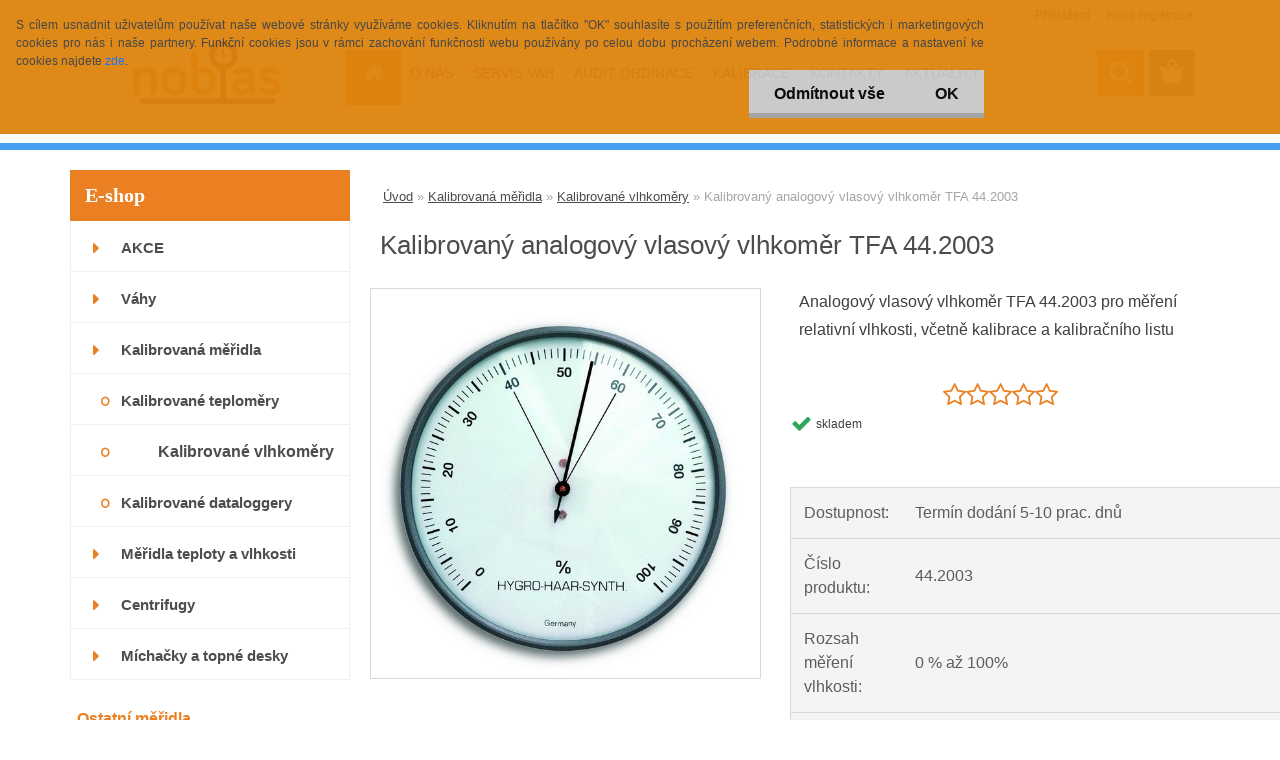

--- FILE ---
content_type: text/html; charset=utf-8
request_url: https://www.prodej-servis-vah.cz/Kalibrovany-analogovy-vlasovy-vlhkomer-TFA-44-2003-d3694_961.htm
body_size: 21892
content:


        <!DOCTYPE html>
    <html xmlns:og="http://ogp.me/ns#" xmlns:fb="http://www.facebook.com/2008/fbml" lang="cs" class="tmpl__3rs13">
      <head>
          <script>
              window.cookie_preferences = getCookieSettings('cookie_preferences');
              window.cookie_statistics = getCookieSettings('cookie_statistics');
              window.cookie_marketing = getCookieSettings('cookie_marketing');

              function getCookieSettings(cookie_name) {
                  if (document.cookie.length > 0)
                  {
                      cookie_start = document.cookie.indexOf(cookie_name + "=");
                      if (cookie_start != -1)
                      {
                          cookie_start = cookie_start + cookie_name.length + 1;
                          cookie_end = document.cookie.indexOf(";", cookie_start);
                          if (cookie_end == -1)
                          {
                              cookie_end = document.cookie.length;
                          }
                          return unescape(document.cookie.substring(cookie_start, cookie_end));
                      }
                  }
                  return false;
              }
          </script>
                    <script async src="https://www.googletagmanager.com/gtag/js?id="></script>
                            <script>
                    window.dataLayer = window.dataLayer || [];
                    function gtag(){dataLayer.push(arguments)};
                    gtag('consent', 'default', {
                        'ad_storage': String(window.cookie_marketing) !== 'false' ? 'granted' : 'denied',
                        'analytics_storage': String(window.cookie_statistics) !== 'false' ? 'granted' : 'denied',
                        'ad_personalization': String(window.cookie_statistics) !== 'false' ? 'granted' : 'denied',
                        'ad_user_data': String(window.cookie_statistics) !== 'false' ? 'granted' : 'denied'
                    });
                    dataLayer.push({
                        'event': 'default_consent'
                    });
                </script>
                      <script type="text/javascript" src="https://c.seznam.cz/js/rc.js"></script>
              <title>Kalibrovaný analogový vlasový vlhkoměr TFA 44.2003</title>
        <script type="text/javascript">var action_unavailable='action_unavailable';var id_language = 'cs';var id_country_code = 'CZ';var language_code = 'cs-CZ';var path_request = '/request.php';var type_request = 'POST';var cache_break = "2517"; var enable_console_debug = false; var enable_logging_errors = false;var administration_id_language = 'cs';var administration_id_country_code = 'CZ';</script>          <script type="text/javascript" src="//ajax.googleapis.com/ajax/libs/jquery/1.8.3/jquery.min.js"></script>
          <script type="text/javascript" src="//code.jquery.com/ui/1.12.1/jquery-ui.min.js" ></script>
                  <script src="/wa_script/js/jquery.hoverIntent.minified.js?_=2025-01-14-11-59" type="text/javascript"></script>
        <script type="text/javascript" src="/admin/jscripts/jquery.qtip.min.js?_=2025-01-14-11-59"></script>
                  <script src="/wa_script/js/jquery.selectBoxIt.min.js?_=2025-01-14-11-59" type="text/javascript"></script>
                  <script src="/wa_script/js/bs_overlay.js?_=2025-01-14-11-59" type="text/javascript"></script>
        <script src="/wa_script/js/bs_design.js?_=2025-01-14-11-59" type="text/javascript"></script>
        <script src="/admin/jscripts/wa_translation.js?_=2025-01-14-11-59" type="text/javascript"></script>
        <link rel="stylesheet" type="text/css" href="/css/jquery.selectBoxIt.wa_script.css?_=2025-01-14-11-59" media="screen, projection">
        <link rel="stylesheet" type="text/css" href="/css/jquery.qtip.lupa.css?_=2025-01-14-11-59">
        
                  <script type="text/javascript">
            if (window.addEventListener) {
              window.addEventListener("load", initLytebox, false);
            } else if (window.attachEvent) {
              window.attachEvent("onload", initLytebox);
            } else {
              window.onload = function() {
                initLytebox();
              }
            }
            function initLytebox() {
              myLytebox = new LyteBox();
            }
          </script>
          <script type="text/javascript">
      function init_products_hovers()
      {
        jQuery(".product").hoverIntent({
          over: function(){
            jQuery(this).find(".icons_width_hack").animate({width: "130px"}, 300, function(){});
          } ,
          out: function(){
            jQuery(this).find(".icons_width_hack").animate({width: "10px"}, 300, function(){});
          },
          interval: 40
        });
      }
      jQuery(document).ready(function(){

        jQuery(".param select, .sorting select").selectBoxIt();

        jQuery(".productFooter").click(function()
        {
          var $product_detail_link = jQuery(this).parent().find("a:first");

          if($product_detail_link.length && $product_detail_link.attr("href"))
          {
            window.location.href = $product_detail_link.attr("href");
          }
        });
        init_products_hovers();
        
        ebar_details_visibility = {};
        ebar_details_visibility["user"] = false;
        ebar_details_visibility["basket"] = false;

        ebar_details_timer = {};
        ebar_details_timer["user"] = setTimeout(function(){},100);
        ebar_details_timer["basket"] = setTimeout(function(){},100);

        function ebar_set_show($caller)
        {
          var $box_name = $($caller).attr("id").split("_")[0];

          ebar_details_visibility["user"] = false;
          ebar_details_visibility["basket"] = false;

          ebar_details_visibility[$box_name] = true;

          resolve_ebar_set_visibility("user");
          resolve_ebar_set_visibility("basket");
        }

        function ebar_set_hide($caller)
        {
          var $box_name = $($caller).attr("id").split("_")[0];

          ebar_details_visibility[$box_name] = false;

          clearTimeout(ebar_details_timer[$box_name]);
          ebar_details_timer[$box_name] = setTimeout(function(){resolve_ebar_set_visibility($box_name);},300);
        }

        function resolve_ebar_set_visibility($box_name)
        {
          if(   ebar_details_visibility[$box_name]
             && jQuery("#"+$box_name+"_detail").is(":hidden"))
          {
            jQuery("#"+$box_name+"_detail").slideDown(300);
          }
          else if(   !ebar_details_visibility[$box_name]
                  && jQuery("#"+$box_name+"_detail").not(":hidden"))
          {
            jQuery("#"+$box_name+"_detail").slideUp(0, function() {
              $(this).css({overflow: ""});
            });
          }
        }

        
        jQuery("#user_icon, #basket_icon").hoverIntent({
          over: function(){
            ebar_set_show(this);
            
          } ,
          out: function(){
            ebar_set_hide(this);
          },
          interval: 40
        });
        
        jQuery("#user_icon").click(function(e)
        {
          if(jQuery(e.target).attr("id") == "user_icon")
          {
            window.location.href = "https://www.prodej-servis-vah.cz/prodej-servis-vah/e-login/";
          }
        });

        jQuery("#basket_icon").click(function(e)
        {
          if(jQuery(e.target).attr("id") == "basket_icon")
          {
            window.location.href = "https://www.prodej-servis-vah.cz/prodej-servis-vah/e-basket/";
          }
        });
      
      });
    </script>        <meta http-equiv="Content-language" content="cs">
        <meta http-equiv="Content-Type" content="text/html; charset=utf-8">
        <meta name="language" content="czech">
        <meta name="keywords" content="vlhkoměr, analogový, kalibrovaný, kalibrace, akreditovaná, kalibrační list">
        <meta name="description" content="Kalibrovaný vlasový analogový vlhkoměr TFA 44.2003 pro měření relativní vlhkosti v rozsahu 0 % až 100 %. Zařízení je dodáno s kalibračním listem.">
        <meta name="revisit-after" content="1 Days">
        <meta name="distribution" content="global">
        <meta name="expires" content="never">
                  <meta name="expires" content="never">
                    <link rel="previewimage" href="https://www.prodej-servis-vah.cz/fotky2296/fotos/_vyr_3694kalibrovany-analogovy-vlasovy-vlhkomer-tfa-442003.jpg" />
                    <link rel="canonical" href="https://www.prodej-servis-vah.cz/Kalibrovany-analogovy-vlasovy-vlhkomer-TFA-44-2003-d3694_961.htm?tab=description"/>
          <meta property="og:image" content="http://www.prodej-servis-vah.cz/fotky2296/fotos/_vyrn_3694kalibrovany-analogovy-vlasovy-vlhkomer-tfa-442003.jpg" />
<meta property="og:image:secure_url" content="https://www.prodej-servis-vah.cz/fotky2296/fotos/_vyrn_3694kalibrovany-analogovy-vlasovy-vlhkomer-tfa-442003.jpg" />
<meta property="og:image:type" content="image/jpeg" />
<meta property="og:url" content="http://www.prodej-servis-vah.cz/prodej-servis-vah/eshop/52-1-Kalibrovana-meridla/139-2-Kalibrovane-vlhkomery/5/3694-Kalibrovany-analogovy-vlasovy-vlhkomer-TFA-44-2003" />
<meta property="og:title" content="Kalibrovaný analogový vlasový vlhkoměr TFA 44.2003" />
<meta property="og:description" content="Kalibrovaný vlasový analogový vlhkoměr TFA 44.2003 pro měření relativní vlhkosti v rozsahu 0 % až 100 %. Zařízení je dodáno s kalibračním listem." />
<meta property="og:type" content="product" />
<meta property="og:site_name" content="Váhy | Teploměry | Servis | Kalibrace | Ověření | NOBIAS s.r.o." />

<meta name="seznam-wmt" content="o4IJYjA7tVgm1NC9jLKA0g2swi2bcXto"/>            <meta name="robots" content="index, follow">
                      <link href="//www.prodej-servis-vah.cz/fotky2296/favikon.png" rel="icon" type="image/png">
          <link rel="shortcut icon" type="image/png" href="//www.prodej-servis-vah.cz/fotky2296/favikon.png">
                  <link rel="stylesheet" type="text/css" href="/css/lang_dependent_css/lang_cs.css?_=2025-01-14-11-59" media="screen, projection">
                <link rel='stylesheet' type='text/css' href='/wa_script/js/styles.css?_=2025-01-14-11-59'>
        <script language='javascript' type='text/javascript' src='/wa_script/js/javascripts.js?_=2025-01-14-11-59'></script>
        <script language='javascript' type='text/javascript' src='/wa_script/js/check_tel.js?_=2025-01-14-11-59'></script>
          <script src="/assets/javascripts/buy_button.js?_=2025-01-14-11-59"></script>
            <script type="text/javascript" src="/wa_script/js/bs_user.js?_=2025-01-14-11-59"></script>
        <script type="text/javascript" src="/wa_script/js/bs_fce.js?_=2025-01-14-11-59"></script>
        <script type="text/javascript" src="/wa_script/js/bs_fixed_bar.js?_=2025-01-14-11-59"></script>
        <script type="text/javascript" src="/bohemiasoft/js/bs.js?_=2025-01-14-11-59"></script>
        <script src="/wa_script/js/jquery.number.min.js?_=2025-01-14-11-59" type="text/javascript"></script>
        <script type="text/javascript">
            BS.User.id = 2296;
            BS.User.domain = "prodej-servis-vah";
            BS.User.is_responsive_layout = true;
            BS.User.max_search_query_length = 50;
            BS.User.max_autocomplete_words_count = 5;

            WA.Translation._autocompleter_ambiguous_query = ' Hledavý výraz je pro našeptávač příliš obecný. Zadejte prosím další znaky, slova nebo pokračujte odesláním formuláře pro vyhledávání.';
            WA.Translation._autocompleter_no_results_found = ' Nebyly nalezeny žádné produkty ani kategorie.';
            WA.Translation._error = " Chyba";
            WA.Translation._success = " Nastaveno";
            WA.Translation._warning = " Upozornění";
            WA.Translation._multiples_inc_notify = '<p class="multiples-warning"><strong>Tento produkt je možné objednat pouze v násobcích #inc#. </strong><br><small>Vámi zadaný počet kusů byl navýšen dle tohoto násobku.</small></p>';
            WA.Translation._shipping_change_selected = " Změnit...";
            WA.Translation._shipping_deliver_to_address = " Zásilka bude doručena na zvolenou adresu";

            BS.Design.template = {
              name: "3rs13",
              is_selected: function(name) {
                if(Array.isArray(name)) {
                  return name.indexOf(this.name) > -1;
                } else {
                  return name === this.name;
                }
              }
            };
            BS.Design.isLayout3 = true;
            BS.Design.templates = {
              TEMPLATE_ARGON: "argon",TEMPLATE_NEON: "neon",TEMPLATE_CARBON: "carbon",TEMPLATE_XENON: "xenon",TEMPLATE_AURUM: "aurum",TEMPLATE_CUPRUM: "cuprum",TEMPLATE_ERBIUM: "erbium",TEMPLATE_CADMIUM: "cadmium",TEMPLATE_BARIUM: "barium",TEMPLATE_CHROMIUM: "chromium",TEMPLATE_SILICIUM: "silicium",TEMPLATE_IRIDIUM: "iridium",TEMPLATE_INDIUM: "indium",TEMPLATE_OXYGEN: "oxygen",TEMPLATE_HELIUM: "helium",TEMPLATE_FLUOR: "fluor",TEMPLATE_FERRUM: "ferrum",TEMPLATE_TERBIUM: "terbium",TEMPLATE_URANIUM: "uranium",TEMPLATE_ZINCUM: "zincum",TEMPLATE_CERIUM: "cerium",TEMPLATE_KRYPTON: "krypton",TEMPLATE_THORIUM: "thorium",TEMPLATE_ETHERUM: "etherum",TEMPLATE_KRYPTONIT: "kryptonit",TEMPLATE_TITANIUM: "titanium",TEMPLATE_PLATINUM: "platinum"            };
        </script>
                  <script src="/js/progress_button/modernizr.custom.js"></script>
                      <link rel="stylesheet" type="text/css" href="/bower_components/owl.carousel/dist/assets/owl.carousel.min.css" />
            <link rel="stylesheet" type="text/css" href="/bower_components/owl.carousel/dist/assets/owl.theme.default.min.css" />
            <script src="/bower_components/owl.carousel/dist/owl.carousel.min.js"></script>
                    <link rel="stylesheet" type="text/css" href="//static.bohemiasoft.com/jave/style.css?_=2025-01-14-11-59" media="screen">
                    <link rel="stylesheet" type="text/css" href="/css/font-awesome.4.7.0.min.css" media="screen">
          <link rel="stylesheet" type="text/css" href="/sablony/nove/3rs13/3rs13blue/css/product_var3.css?_=2025-01-14-11-59" media="screen">
                    <link rel="stylesheet"
                type="text/css"
                id="tpl-editor-stylesheet"
                href="/sablony/nove/3rs13/3rs13blue/css/colors.css?_=2025-01-14-11-59"
                media="screen">

          <meta name="viewport" content="width=device-width, initial-scale=1.0">
          <link rel="stylesheet" 
                   type="text/css" 
                   href="https://static.bohemiasoft.com/custom-css/argon.css?_1764923345" 
                   media="screen"><link rel="stylesheet" type="text/css" href="/css/steps_order.css?_=2025-01-14-11-59" media="screen"><style type="text/css">
               <!--#site_logo{
                  width: 275px;
                  height: 100px;
                  background-image: url('/fotky2296/design_setup/images/custom_image_logo.png?cache_time=1539979848');
                  background-repeat: no-repeat;
                  
                }html body .myheader { 
          background-image: none;
          border: black;
          background-repeat: repeat;
          background-position: 0px 0px;
          background-color: #ffffff;
        }#page_background{
                  background-image: none;
                  background-repeat: repeat;
                  background-position: 0px 0px;
                  background-color: #ffffff;
                }.bgLupa{
                  padding: 0;
                  border: none;
                }
      /***font kategorie***/
      body #page .leftmenu2 ul li a {
                  color: #4d4d4d!important;
      }
      body #page .leftmenu ul li a {
                  color: #4d4d4d!important;
      }
      /***pozadi kategorie***/
      body #page .leftmenu2 ul li a {
                  background-color:#ffffff!important;
      }
      body #page .leftmenu ul li a {
                  background-color:#ffffff!important;
      }
      /***font kategorie - hover, active***/
      body #page .leftmenu2 ul li a:hover, body #page .leftmenu2 ul li.leftmenuAct a {
                  color:#ffffff !important;
      }
      body #page .leftmenu ul li a:hover, body #page .leftmenu ul li.leftmenuAct a {
                  color:#ffffff !important;
      }
      /***pozadi kategorie - hover, active***/
      body #page .leftmenu2 ul li a:hover, body #page .leftmenu2 ul li.leftmenuAct a {
                  background-color:#eb8023!important;
      }
      #left-box .leftmenu > ul > li:hover > a, html #page ul li.leftmenuAct a, #left-box ul li a:hover {
                  background-color:#eb8023!important;
      }
      /***before kategorie***/
      #left-box li a::before {
                  color: #eb8023!important; 
        } 
      /***font podkategorie***/
      body #page .leftmenu2 ul ul li a {
                  color:#4d4d4d!important;
        }
      body #page .leftmenu ul ul li a, body #page .leftmenu ul li.leftmenuAct ul li a {
            color:#4d4d4d!important;
            border-color:#4d4d4d!important;
        }
      /***pozadi podkategorie***/
      body #page .leftmenu2 ul ul li a {
                  background-color:#ffffff!important;
      }
      body #page .leftmenu ul ul li a, #left-box .leftmenu ul ul::after, #left-box .leftmenu ul ul, html #page ul ul li.leftmenuAct {
                  background-color:#ffffff!important;
      }
      /***before podkategorie***/
      html #left-box .leftmenu2 ul ul a::before{
                  color: #eb8023!important; 
        }
      html #left-box .leftmenu ul ul a::before{
                  color: #eb8023!important; 
      }
      /***before podkategorie - hover, active***/
      html #left-box .leftmenu2 ul ul li:hover a::before, html #left-box .leftmenu2 ul ul li.leftmenu2Act a::before{
                  color: #eb8023 !important; 
        }
      html #left-box .leftmenu ul ul li:hover a::before, html #left-box .leftmenu ul ul li.leftmenuAct a::before{
                  color: #eb8023 !important; 
        } /***font oddelovace***/
      body #page .leftmenu2 ul li.leftmenuCat, body #page .leftmenu2 ul li.leftmenuCat:hover {
                  color: #eb8023!important;
        }
      body #page .leftmenu ul li.leftmenuCat, body #page .leftmenu ul li.leftmenuCat:hover {
                  color: #eb8023!important;
        }/***pozadi oddelovace***/
      body #page .leftmenu2 ul li.leftmenuCat, body #page .leftmenu2 ul li.leftmenuCat:hover {
                  background-color:#ffffff!important;
        }
      body #page .leftmenu ul li.leftmenuCat, body #page .leftmenu ul li.leftmenuCat:hover {
                  background-color:#ffffff!important;
        }

 :root { 
 }
-->
                </style>          <link rel="stylesheet" type="text/css" href="/fotky2296/design_setup/css/user_defined.css?_=1530705285" media="screen, projection">
                    <script type="text/javascript" src="/admin/jscripts/wa_dialogs.js?_=2025-01-14-11-59"></script>
            <script>
      $(document).ready(function() {
        if (getCookie('show_cookie_message' + '_2296_cz') != 'no') {
          if($('#cookies-agreement').attr('data-location') === '0')
          {
            $('.cookies-wrapper').css("top", "0px");
          }
          else
          {
            $('.cookies-wrapper').css("bottom", "0px");
          }
          $('.cookies-wrapper').show();
        }

        $('#cookies-notify__close').click(function() {
          setCookie('show_cookie_message' + '_2296_cz', 'no');
          $('#cookies-agreement').slideUp();
          $("#masterpage").attr("style", "");
          setCookie('cookie_preferences', 'true');
          setCookie('cookie_statistics', 'true');
          setCookie('cookie_marketing', 'true');
          window.cookie_preferences = true;
          window.cookie_statistics = true;
          window.cookie_marketing = true;
          if(typeof gtag === 'function') {
              gtag('consent', 'update', {
                  'ad_storage': 'granted',
                  'analytics_storage': 'granted',
                  'ad_user_data': 'granted',
                  'ad_personalization': 'granted'
              });
          }
         return false;
        });

        $("#cookies-notify__disagree").click(function(){
            save_preferences();
        });

        $('#cookies-notify__preferences-button-close').click(function(){
            var cookies_notify_preferences = $("#cookies-notify-checkbox__preferences").is(':checked');
            var cookies_notify_statistics = $("#cookies-notify-checkbox__statistics").is(':checked');
            var cookies_notify_marketing = $("#cookies-notify-checkbox__marketing").is(':checked');
            save_preferences(cookies_notify_preferences, cookies_notify_statistics, cookies_notify_marketing);
        });

        function save_preferences(preferences = false, statistics = false, marketing = false)
        {
            setCookie('show_cookie_message' + '_2296_cz', 'no');
            $('#cookies-agreement').slideUp();
            $("#masterpage").attr("style", "");
            setCookie('cookie_preferences', preferences);
            setCookie('cookie_statistics', statistics);
            setCookie('cookie_marketing', marketing);
            window.cookie_preferences = preferences;
            window.cookie_statistics = statistics;
            window.cookie_marketing = marketing;
            if(marketing && typeof gtag === 'function')
            {
                gtag('consent', 'update', {
                    'ad_storage': 'granted'
                });
            }
            if(statistics && typeof gtag === 'function')
            {
                gtag('consent', 'update', {
                    'analytics_storage': 'granted',
                    'ad_user_data': 'granted',
                    'ad_personalization': 'granted',
                });
            }
            if(marketing === false && BS && BS.seznamIdentity) {
                BS.seznamIdentity.clearIdentity();
            }
        }

        /**
         * @param {String} cookie_name
         * @returns {String}
         */
        function getCookie(cookie_name) {
          if (document.cookie.length > 0)
          {
            cookie_start = document.cookie.indexOf(cookie_name + "=");
            if (cookie_start != -1)
            {
              cookie_start = cookie_start + cookie_name.length + 1;
              cookie_end = document.cookie.indexOf(";", cookie_start);
              if (cookie_end == -1)
              {
                cookie_end = document.cookie.length;
              }
              return unescape(document.cookie.substring(cookie_start, cookie_end));
            }
          }
          return "";
        }
        
        /**
         * @param {String} cookie_name
         * @param {String} value
         */
        function setCookie(cookie_name, value) {
          var time = new Date();
          time.setTime(time.getTime() + 365*24*60*60*1000); // + 1 rok
          var expires = "expires="+time.toUTCString();
          document.cookie = cookie_name + "=" + escape(value) + "; " + expires + "; path=/";
        }
      });
    </script>
    <script async src="https://www.googletagmanager.com/gtag/js?id=AW-921365429"></script><script>
window.dataLayer = window.dataLayer || [];
function gtag(){dataLayer.push(arguments);}
gtag('js', new Date());
gtag('config', 'AW-921365429', { debug_mode: true });
</script>        <script type="text/javascript" src="/wa_script/js/search_autocompleter.js?_=2025-01-14-11-59"></script>
                <link rel="stylesheet" type="text/css" href="/assets/vendor/magnific-popup/magnific-popup.css" />
      <script src="/assets/vendor/magnific-popup/jquery.magnific-popup.js"></script>
      <script type="text/javascript">
        BS.env = {
          decPoint: ",",
          basketFloatEnabled: false        };
      </script>
      <script type="text/javascript" src="/node_modules/select2/dist/js/select2.min.js"></script>
      <script type="text/javascript" src="/node_modules/maximize-select2-height/maximize-select2-height.min.js"></script>
      <script type="text/javascript">
        (function() {
          $.fn.select2.defaults.set("language", {
            noResults: function() {return " Nenalezeny žádné položky"},
            inputTooShort: function(o) {
              var n = o.minimum - o.input.length;
              return " Prosím zadejte #N# nebo více znaků.".replace("#N#", n);
            }
          });
          $.fn.select2.defaults.set("width", "100%")
        })();

      </script>
      <link type="text/css" rel="stylesheet" href="/node_modules/select2/dist/css/select2.min.css" />
      <script type="text/javascript" src="/wa_script/js/countdown_timer.js?_=2025-01-14-11-59"></script>
      <script type="text/javascript" src="/wa_script/js/app.js?_=2025-01-14-11-59"></script>
      <script type="text/javascript" src="/node_modules/jquery-validation/dist/jquery.validate.min.js"></script>

                <link rel="stylesheet" type="text/css" href="/fotky2296/design_setup/css/__style.css?_=1540025393" />
          
          </head>
      <body class="lang-cs layout3 not-home page-product-detail page-product-3694 basket-empty slider_available template-slider-disabled vat-payer-y alternative-currency-y" >
        <a name="topweb"></a>
            <div id="cookies-agreement" class="cookies-wrapper" data-location="0"
         style="background-color: #de830d;
                 opacity: 0.95"
    >
      <div class="cookies-notify-background"></div>
      <div class="cookies-notify" style="display:block!important;">
        <div class="cookies-notify__bar">
          <div class="cookies-notify__bar1">
            <div class="cookies-notify__text"
                                 >
                S cílem usnadnit uživatelům používat naše webové stránky využíváme cookies. Kliknutím na tlačítko "OK" souhlasíte s použitím preferenčních, statistických i marketingových cookies pro nás i naše partnery. Funkční cookies jsou v rámci zachování funkčnosti webu používány po celou dobu procházení webem. Podrobné informace a nastavení ke cookies najdete <span class="cookies-notify__detail_button">zde</span>.            </div>
            <div class="cookies-notify__button">
                <a href="#" id="cookies-notify__disagree" class="secondary-btn"
                   style="color: #000000;
                           background-color: #c8c8c8;
                           opacity: 1"
                >Odmítnout vše</a>
              <a href="#" id="cookies-notify__close"
                 style="color: #000000;
                        background-color: #c8c8c8;
                        opacity: 1"
                >OK</a>
            </div>
          </div>
                        <div class="cookies-notify__detail_box hidden"
                             >
                <div id="cookies-nofify__close_detail"> Zavřít</div>
                <div>
                    <br />
                    <b> Co jsou cookies?</b><br />
                    <span> Cookies jsou krátké textové informace, které jsou uloženy ve Vašem prohlížeči. Tyto informace běžně používají všechny webové stránky a jejich procházením dochází k ukládání cookies. Pomocí partnerských skriptů, které mohou stránky používat (například Google analytics</span><br /><br />
                    <b> Jak lze nastavit práci webu s cookies?</b><br />
                    <span> Přestože doporučujeme povolit používání všech typů cookies, práci webu s nimi můžete nastavit dle vlastních preferencí pomocí checkboxů zobrazených níže. Po odsouhlasení nastavení práce s cookies můžete změnit své rozhodnutí smazáním či editací cookies přímo v nastavení Vašeho prohlížeče. Podrobnější informace k promazání cookies najdete v nápovědě Vašeho prohlížeče.</span>
                </div>
                <div class="cookies-notify__checkboxes"
                                    >
                    <div class="checkbox-custom checkbox-default cookies-notify__checkbox">
                        <input type="checkbox" id="cookies-notify-checkbox__functional" checked disabled />
                        <label for="cookies-notify-checkbox__functional" class="cookies-notify__checkbox_label"> Nutné</label>
                    </div>
                    <div class="checkbox-custom checkbox-default cookies-notify__checkbox">
                        <input type="checkbox" id="cookies-notify-checkbox__preferences" checked />
                        <label for="cookies-notify-checkbox__preferences" class="cookies-notify__checkbox_label"> Preferenční</label>
                    </div>
                    <div class="checkbox-custom checkbox-default cookies-notify__checkbox">
                        <input type="checkbox" id="cookies-notify-checkbox__statistics" checked />
                        <label for="cookies-notify-checkbox__statistics" class="cookies-notify__checkbox_label"> Statistické</label>
                    </div>
                    <div class="checkbox-custom checkbox-default cookies-notify__checkbox">
                        <input type="checkbox" id="cookies-notify-checkbox__marketing" checked />
                        <label for="cookies-notify-checkbox__marketing" class="cookies-notify__checkbox_label"> Marketingové</label>
                    </div>
                </div>
                <div id="cookies-notify__cookie_types">
                    <div class="cookies-notify__cookie_type cookie-active" data-type="functional">
                         Nutné (13)
                    </div>
                    <div class="cookies-notify__cookie_type" data-type="preferences">
                         Preferenční (1)
                    </div>
                    <div class="cookies-notify__cookie_type" data-type="statistics">
                         Statistické (15)
                    </div>
                    <div class="cookies-notify__cookie_type" data-type="marketing">
                         Marketingové (15)
                    </div>
                    <div class="cookies-notify__cookie_type" data-type="unclassified">
                         Neklasifikované (7)
                    </div>
                </div>
                <div id="cookies-notify__cookie_detail">
                    <div class="cookie-notify__cookie_description">
                        <span id="cookie-notify__description_functional" class="cookie_description_active"> Tyto informace jsou nezbytné ke správnému chodu webové stránky jako například vkládání zboží do košíku, uložení vyplněných údajů nebo přihlášení do zákaznické sekce.</span>
                        <span id="cookie-notify__description_preferences" class="hidden"> Tyto cookies umožní přizpůsobit chování nebo vzhled stránky dle Vašich potřeb, například volba jazyka.</span>
                        <span id="cookie-notify__description_statistics" class="hidden"> Díky těmto cookies mohou majitelé i developeři webu více porozumět chování uživatelů a vyvijet stránku tak, aby byla co nejvíce prozákaznická. Tedy abyste co nejrychleji našli hledané zboží nebo co nejsnáze dokončili jeho nákup.</span>
                        <span id="cookie-notify__description_marketing" class="hidden"> Tyto informace umožní personalizovat zobrazení nabídek přímo pro Vás díky historické zkušenosti procházení dřívějších stránek a nabídek.</span>
                        <span id="cookie-notify__description_unclassified" class="hidden"> Tyto cookies prozatím nebyly roztříděny do vlastní kategorie.</span>
                    </div>
                    <style>
                        #cookies-notify__cookie_detail_table td
                        {
                            color: #ffffff                        }
                    </style>
                    <table class="table" id="cookies-notify__cookie_detail_table">
                        <thead>
                            <tr>
                                <th> Jméno</th>
                                <th> Účel</th>
                                <th> Vypršení</th>
                            </tr>
                        </thead>
                        <tbody>
                                                    <tr>
                                <td>show_cookie_message</td>
                                <td>Ukládá informaci o potřebě zobrazení cookie lišty</td>
                                <td>1 rok</td>
                            </tr>
                                                        <tr>
                                <td>__zlcmid</td>
                                <td>Tento soubor cookie se používá k uložení identity návštěvníka během návštěv a preference návštěvníka deaktivovat naši funkci živého chatu. </td>
                                <td>1 rok</td>
                            </tr>
                                                        <tr>
                                <td>__cfruid</td>
                                <td>Tento soubor cookie je součástí služeb poskytovaných společností Cloudflare – včetně vyrovnávání zátěže, doručování obsahu webových stránek a poskytování připojení DNS pro provozovatele webových stránek. </td>
                                <td>relace</td>
                            </tr>
                                                        <tr>
                                <td>_auth</td>
                                <td>Zajišťuje bezpečnost procházení návštěvníků tím, že zabraňuje padělání požadavků mezi stránkami. Tento soubor cookie je nezbytný pro bezpečnost webu a návštěvníka. </td>
                                <td>1 rok</td>
                            </tr>
                                                        <tr>
                                <td>csrftoken</td>
                                <td>Pomáhá předcházet útokům Cross-Site Request Forgery (CSRF). 
</td>
                                <td>1 rok</td>
                            </tr>
                                                        <tr>
                                <td>PHPSESSID</td>
                                <td>Zachovává stav uživatelské relace napříč požadavky na stránky. </td>
                                <td>relace</td>
                            </tr>
                                                        <tr>
                                <td>rc::a</td>
                                <td>Tento soubor cookie se používá k rozlišení mezi lidmi a roboty. To je výhodné pro web, aby
vytvářet platné zprávy o používání jejich webových stránek. </td>
                                <td>persistentní</td>
                            </tr>
                                                        <tr>
                                <td>rc::c</td>
                                <td>Tento soubor cookie se používá k rozlišení mezi lidmi a roboty. </td>
                                <td>relace</td>
                            </tr>
                                                        <tr>
                                <td>AWSALBCORS</td>
                                <td>Registruje, který server-cluster obsluhuje návštěvníka. To se používá v kontextu s vyrovnáváním zátěže, aby se optimalizovala uživatelská zkušenost. </td>
                                <td>6 dnů</td>
                            </tr>
                                                        <tr>
                                <td>18plus_allow_access#</td>
                                <td>Ukládá informaci o odsouhlasení okna 18+ pro web.</td>
                                <td>neznámý</td>
                            </tr>
                                                        <tr>
                                <td>18plus_cat#</td>
                                <td>Ukládá informaci o odsouhlasení okna 18+ pro kategorii.</td>
                                <td>neznámý</td>
                            </tr>
                                                        <tr>
                                <td>bs_slide_menu</td>
                                <td></td>
                                <td>neznámý</td>
                            </tr>
                                                        <tr>
                                <td>left_menu</td>
                                <td>Ukládá informaci o způsobu zobrazení levého menu.</td>
                                <td>neznámý</td>
                            </tr>
                                                    </tbody>
                    </table>
                    <div class="cookies-notify__button">
                        <a href="#" id="cookies-notify__preferences-button-close"
                           style="color: #000000;
                                background-color: #c8c8c8;
                                opacity: 1">
                             Uložit nastavení                        </a>
                    </div>
                </div>
            </div>
                    </div>
      </div>
    </div>
    
  <div id="responsive_layout_large"></div><div id="page">    <script type="text/javascript">
      var responsive_articlemenu_name = ' Menu';
      var responsive_eshopmenu_name = ' E-shop';
    </script>
        <link rel="stylesheet" type="text/css" href="/css/masterslider.css?_=2025-01-14-11-59" media="screen, projection">
    <script type="text/javascript" src="/js/masterslider.min.js"></script>
    <div class="myheader">
                <div class="navigate_bar">
            <div class="logo-wrapper">
            <a id="site_logo" href="//www.prodej-servis-vah.cz" class="mylogo" aria-label="Logo"></a>
    </div>
                        <!--[if IE 6]>
    <style>
    #main-menu ul ul{visibility:visible;}
    </style>
    <![endif]-->

    
    <div id="topmenu"><!-- TOPMENU -->
            <div id="main-menu" class="">
                 <ul>
            <li class="eshop-menu-home">
              <a href="//www.prodej-servis-vah.cz" class="top_parent_act" aria-label="Homepage">
                              </a>
            </li>
          </ul>
          
<ul><li class="eshop-menu-1 eshop-menu-order-1 eshop-menu-odd"><a href="/O-NAS-a1_0.htm"  class="top_parent">O NÁS</a> <ul><!--[if lte IE 7]><table><tr><td><![endif]--> <li class="eshop-submenu-8"><a href="/O-firme-a1_8.htm" >O firmě</a></li><li class="eshop-submenu-6"><a href="/Obchodni-podminky-a1_6.htm" >Obchodní podmínky</a></li><li class="eshop-submenu-31"><a href="/Ochrana-osobnich-udaju-a1_31.htm" >Ochrana osobních údajů</a></li><li class="eshop-submenu-7"><a href="/Reklamacni-protokol-a1_7.htm" >Reklamační protokol</a></li><li class="eshop-submenu-15"><a href="/Expedice-zbozi-a1_15.htm" class="parent">Expedice zboží&nbsp;&#187;</a> <ul><!--[if lte IE 7]><table><tr><td><![endif]--> <li class="eshop-submenu-29"><a href="/Zpusoby-doruceni-a-platby-a1_29.htm" >Způsoby doručení a platby</a></li><li class="eshop-submenu-30"><a href="/Termin-dodani-a1_30.htm" >Termín dodání</a></li> <!--[if lte IE 7]></td></tr></table><![endif]--></ul> </li><li class="eshop-submenu-9"><a href="/Certifikaty-a1_9.htm" >Certifikáty</a></li><li class="eshop-submenu-27"><a href="/Recenze-a1_27.htm" >Recenze</a></li> <!--[if lte IE 7]></td></tr></table><![endif]--></ul> 
</li></ul>
<ul><li class="eshop-menu-5 eshop-menu-order-2 eshop-menu-even"><a href="/SERVIS-VAH-a5_0.htm"  class="top_parent">SERVIS VAH</a> <ul><!--[if lte IE 7]><table><tr><td><![endif]--> <li class="eshop-submenu-14"><a target="_self" href="https://www.prodej-servis-vah.cz/SERVIS-a5_0.htm" >Servis vah</a></li><li class="eshop-submenu-10"><a href="/Jak-si-vybrat-vhodnou-vahu-a5_10.htm" >Jak si vybrat vhodnou váhu</a></li><li class="eshop-submenu-11"><a href="/Funkce-vah-a5_11.htm" >Funkce vah</a></li><li class="eshop-submenu-12"><a href="/Terminologie-vah-a5_12.htm" >Terminologie vah</a></li><li class="eshop-submenu-13"><a href="/FAQ-a5_13.htm" >FAQ</a></li> <!--[if lte IE 7]></td></tr></table><![endif]--></ul> 
</li></ul>
<ul><li class="eshop-menu-8 eshop-menu-order-3 eshop-menu-odd"><a href="/AUDIT-ORDINACE-a8_0.htm"  class="top_parent">AUDIT ORDINACE</a>
</li></ul>
<ul><li class="eshop-menu-7 eshop-menu-order-4 eshop-menu-even"><a href="/KALIBRACE-a7_0.htm"  class="top_parent">KALIBRACE</a> <ul><!--[if lte IE 7]><table><tr><td><![endif]--> <li class="eshop-submenu-3"><a href="/Procesni-kalibrace-a7_3.htm" class="parent">Procesní kalibrace&nbsp;&#187;</a> <ul><!--[if lte IE 7]><table><tr><td><![endif]--> <li class="eshop-submenu-17"><a target="_self" href="https://www.prodej-servis-vah.cz/Kalibrace-vah-c20_0_1.htm" >Procesní kalibrace vah</a></li><li class="eshop-submenu-18"><a target="_self" href="https://www.prodej-servis-vah.cz/Kalibrace-teplomeru-c21_0_1.htm" >Procesní kalibrace teploměrů</a></li><li class="eshop-submenu-19"><a target="_self" href="https://www.prodej-servis-vah.cz/Kalibrace-vlhkomeru-c22_0_1.htm" >Procesní kalibrace vlhkoměrů</a></li><li class="eshop-submenu-20"><a target="_self" href="https://www.prodej-servis-vah.cz/Kalibrace-dataloggeru-c23_0_1.htm" >Procesní kalibrace dataloggerů</a></li><li class="eshop-submenu-21"><a target="_self" href="https://www.prodej-servis-vah.cz/Kalibrace-pipet-c24_0_1.htm" >Procesní kalibrace pipet</a></li> <!--[if lte IE 7]></td></tr></table><![endif]--></ul> </li><li class="eshop-submenu-4"><a href="/Akreditovana-kalibrace-a7_4.htm" class="parent">Akreditovaná kalibrace&nbsp;&#187;</a> <ul><!--[if lte IE 7]><table><tr><td><![endif]--> <li class="eshop-submenu-22"><a target="_self" href="https://www.prodej-servis-vah.cz/Kalibrace-vah-c20_0_1.htm" >Akreditovaná kalibrace vah</a></li><li class="eshop-submenu-23"><a target="_self" href="https://www.prodej-servis-vah.cz/Kalibrace-teplomeru-c21_0_1.htm" >Akredit. kalibrace teploměrů</a></li><li class="eshop-submenu-24"><a target="_self" href="https://www.prodej-servis-vah.cz/Kalibrace-vlhkomeru-c22_0_1.htm" >Akredit. kalibrace vlhkoměrů</a></li><li class="eshop-submenu-25"><a target="_self" href="https://www.prodej-servis-vah.cz/Kalibrace-dataloggeru-c23_0_1.htm" >Akredit. kalibrace dataloggerů</a></li><li class="eshop-submenu-26"><a target="_new" href="https://www.prodej-servis-vah.cz/Kalibrace-pipet-c24_0_1.htm" >Akreditovaná kalibrace pipet</a></li> <!--[if lte IE 7]></td></tr></table><![endif]--></ul> </li><li class="eshop-submenu-16"><a href="/Validace-a7_16.htm" >Validace </a></li><li class="eshop-submenu-5"><a href="/Metrologie-v-praxi-a7_5.htm" >Metrologie v praxi</a></li><li class="eshop-submenu-28"><a href="/Poptavka-kalibrace-a7_28.htm" >Poptávka kalibrace</a></li><li class="eshop-submenu-32"><a href="/SW-pro-dataloggery-a7_32.htm" >SW pro dataloggery</a></li> <!--[if lte IE 7]></td></tr></table><![endif]--></ul> 
</li></ul>
<ul><li class="eshop-menu-2 eshop-menu-order-5 eshop-menu-odd"><a href="/KONTAKTY-a2_0.htm"  class="top_parent">KONTAKTY</a>
</li></ul>          <ul>
            <li class="eshop-menu-blog">
              <a href="//www.prodej-servis-vah.cz/blog" class="top_parent">
                AKTUALITY              </a>
            </li>
          </ul>
              </div>
    </div><!-- END TOPMENU -->
        <div id="search">
      <form name="search" id="searchForm" action="/search-engine.htm" method="GET" enctype="multipart/form-data">
        <label for="q" class="title_left2"> Hľadanie</label>
        <p>
          <input name="slovo" type="text" class="inputBox" id="q" placeholder=" Zadejte text vyhledávání" maxlength="50">
          
          <input type="hidden" id="source_service" value="www.web-rychle.eu">
        </p>
        <div class="wrapper_search_submit">
          <input type="submit" class="search_submit" aria-label="search" name="search_submit" value="">
        </div>
        <div id="search_setup_area">
          <input id="hledatjak2" checked="checked" type="radio" name="hledatjak" value="2">
          <label for="hledatjak2">Hledat ve zboží</label>
          <br />
          <input id="hledatjak1"  type="radio" name="hledatjak" value="1">
          <label for="hledatjak1">Hledat v článcích</label>
                    <script type="text/javascript">
            function resolve_search_mode_visibility()
            {
              if (jQuery('form[name=search] input').is(':focus'))
              {
                if (jQuery('#search_setup_area').is(':hidden'))
                {
                  jQuery('#search_setup_area').slideDown(400);
                }
              }
              else
              {
                if (jQuery('#search_setup_area').not(':hidden'))
                {
                  jQuery('#search_setup_area').slideUp(400);
                }
              }
            }

            $('form[name=search] input').click(function() {
              this.focus();
            });

            jQuery('form[name=search] input')
                .focus(function() {
                  resolve_search_mode_visibility();
                })
                .blur(function() {
                  setTimeout(function() {
                    resolve_search_mode_visibility();
                  }, 1000);
                });

          </script>
                  </div>
      </form>
    </div>
          </div>
          </div>
    <div id="page_background">      <div class="hack-box"><!-- HACK MIN WIDTH FOR IE 5, 5.5, 6  -->
                  <div id="masterpage" ><!-- MASTER PAGE -->
              <div id="header">          </div><!-- END HEADER -->
          
  <div id="ebar" class="" >        <div id="ebar_set">
                <div id="user_icon">

                            <div id="user_detail">
                    <div id="user_arrow_tag"></div>
                    <div id="user_content_tag">
                        <div id="user_content_tag_bg">
                            <a href="/prodej-servis-vah/e-login/"
                               class="elink user_login_text"
                               >
                               Přihlášení                            </a>
                            <a href="/prodej-servis-vah/e-register/"
                               class="elink user-logout user_register_text"
                               >
                               Nová registrace                            </a>
                        </div>
                    </div>
                </div>
            
        </div>
        
                <div id="basket_icon" >
            <div id="basket_detail">
                <div id="basket_arrow_tag"></div>
                <div id="basket_content_tag">
                    <a id="quantity_tag" href="/prodej-servis-vah/e-basket" rel="nofollow" class="elink"><span class="quantity_count">0</span></a>
                                    </div>
            </div>
        </div>
                <a id="basket_tag"
           href="prodej-servis-vah/e-basket"
           rel="nofollow"
           class="elink">
            <span id="basket_tag_left">&nbsp;</span>
            <span id="basket_tag_right">
                0 ks            </span>
        </a>
                </div></div>          <div id="aroundpage"><!-- AROUND PAGE -->
            
      <!-- LEFT BOX -->
      <div id="left-box">
              <div class="menu-typ-1" id="left_eshop">
                <p class="title_left_eshop">E-shop</p>
          
        <div id="inleft_eshop">
          <div class="leftmenu2">
                <ul class="root-eshop-menu">
              <li class="leftmenuDef category-menu-46 category-menu-order-1 category-menu-odd">
          <a href="/AKCE-c46_0_1.htm">            <strong>
              AKCE            </strong>
            </a>        </li>

                <li class="leftmenuDef category-menu-51 category-menu-order-2 category-menu-even">
          <a href="/Vahy-c51_0_1.htm">            <strong>
              Váhy            </strong>
            </a>        </li>

                <li class="leftmenuDef category-menu-52 category-menu-order-3 category-menu-odd">
          <a href="/Kalibrovana-meridla-c52_0_1.htm">            <strong>
              Kalibrovaná měřidla            </strong>
            </a>        </li>

            <ul class="eshop-submenu level-2">
              <li class="leftmenu2sub category-submenu-128 masonry_item">
          <a href="/Kalibrovane-teplomery-c52_128_2.htm">            <strong>
              Kalibrované teploměry            </strong>
            </a>        </li>

                <li class="leftmenu2Act category-submenu-139 masonry_item">
          <a href="/Kalibrovane-vlhkomery">            <strong>
              Kalibrované vlhkoměry            </strong>
            </a>        </li>

                <li class="leftmenu2sub category-submenu-140 masonry_item">
          <a href="/kalibrovane-dataloggery">            <strong>
              Kalibrované dataloggery            </strong>
            </a>        </li>

            </ul>
      <style>
        #left-box .remove_point a::before
        {
          display: none;
        }
      </style>
            <li class="leftmenuDef category-menu-53 category-menu-order-4 category-menu-even">
          <a href="/Meridla-teploty-a-vlhkosti-c53_0_1.htm">            <strong>
              Měřidla teploty a vlhkosti            </strong>
            </a>        </li>

                <li class="leftmenuDef category-menu-54 category-menu-order-5 category-menu-odd">
          <a href="/Centrifugy-c54_0_1.htm">            <strong>
              Centrifugy            </strong>
            </a>        </li>

                <li class="leftmenuDef category-menu-55 category-menu-order-6 category-menu-even">
          <a href="/Michacky-a-topne-desky-c55_0_1.htm">            <strong>
              Míchačky a topné desky            </strong>
            </a>        </li>

                <li class="leftmenuCat category-menu-sep-43 category-menu-sep-order-1">
                      <strong>
              Ostatní měřidla            </strong>
                    </li>

                <li class="leftmenuDef category-menu-47 category-menu-order-7 category-menu-odd">
          <a href="/Vyskomery-c47_0_1.htm">            <strong>
              Výškoměry            </strong>
            </a>        </li>

                <li class="leftmenuDef category-menu-48 category-menu-order-8 category-menu-even">
          <a href="/Tonometry-c48_0_1.htm">            <strong>
              Tonometry            </strong>
            </a>        </li>

                <li class="leftmenuCat category-menu-sep-19 category-menu-sep-order-2">
                      <strong>
              KALIBRACE            </strong>
                    </li>

                <li class="leftmenuDef category-menu-20 category-menu-order-9 category-menu-odd">
          <a href="/Kalibrace-vah-c20_0_1.htm">            <strong>
              Kalibrace vah            </strong>
            </a>        </li>

                <li class="leftmenuDef category-menu-21 category-menu-order-10 category-menu-even">
          <a href="/Kalibrace-teplomeru-c21_0_1.htm">            <strong>
              Kalibrace teploměrů            </strong>
            </a>        </li>

                <li class="leftmenuDef category-menu-22 category-menu-order-11 category-menu-odd">
          <a href="/Kalibrace-vlhkomeru-c22_0_1.htm">            <strong>
              Kalibrace vlhkoměrů            </strong>
            </a>        </li>

                <li class="leftmenuDef category-menu-23 category-menu-order-12 category-menu-even">
          <a href="/Kalibrace-dataloggeru-c23_0_1.htm">            <strong>
              Kalibrace dataloggeru            </strong>
            </a>        </li>

                <li class="leftmenuDef category-menu-50 category-menu-order-13 category-menu-odd">
          <a href="/Zavazi-c50_0_1.htm">            <strong>
              Závaží            </strong>
            </a>        </li>

            </ul>
      <style>
        #left-box .remove_point a::before
        {
          display: none;
        }
      </style>
              </div>
        </div>

        
        <div id="footleft1">
                  </div>

            </div>
          <div id="left3">
      <div id="inleft3_top"></div>
      <div id="inleft3">
        <p></p>
<p></p>
<table style="width: 277px;">
<tbody>
<tr>
<td style="width: 221px; text-align: left;"><span style="font-size: 18px;"><strong><span style="color: #eb8023;">OTEVÍRACÍ DOBA</span>   <br></strong></span></td>
<td style="width: 51px; text-align: left;"><span style="font-size: 18px;"><strong>  <img src="/fotky2296/hodiny.png" width="27" height="27" /></strong></span></td>
</tr>
</tbody>
</table>
<table style="width: 277px; background-color: #ffffff; height: 55px;">
<tbody>
<tr style="height: 23px;">
<td style="width: 77.3333px; height: 23px; text-align: left;"><span style="font-size: 18px;"><strong>PO - PÁ</strong></span></td>
<td style="width: 186.667px; height: 23px; text-align: left;"> dle domluvy </td>
</tr>
<tr style="height: 23px;">
<td style="width: 269.333px; height: 23px; text-align: left;" colspan="2"><span style="font-size: 18px;"><strong> volejte: 608 817 808</strong></span></td>
</tr>
</tbody>
</table>
<p></p>
<p></p>
<table style="width: 293px;" height="139">
<tbody>
<tr>
<td style="width: 285.333px; text-align: left;"><br>
<p data-start="31" data-end="50"><strong data-start="31" data-end="50">Milí zákazníci,</strong></p>
<p data-start="52" data-end="163"></p>
<p data-start="52" data-end="163">od <strong data-start="55" data-end="73">2. 9. do 5. 9.</strong> čerpáme dovolenou.</p>
<p data-start="52" data-end="163">Objednávky přijaté v tomto období budou vyřízeny po našem návratu.</p>
<p data-start="165" data-end="280">Pro dotazy nás můžete kontaktovat na e-mailu <strong data-start="210" data-end="227">[obchod@nobias.cz]</strong>.</p>
<p data-start="165" data-end="280">Naše laboratoř funguje po tuto dobu standardně a přijaté objednávky tak budou expedovány.</p>
<p data-start="282" data-end="325">Děkujeme za pochopení a přejeme krásné dny!</p>
<p data-start="327" data-end="350"><strong data-start="327" data-end="350">Tým Nobias </strong></p>
</td>
</tr>
</tbody>
</table>
<p><strong><span></span></strong></p>
<p></p>
<p><span style="color: #0000ff;"> </span></p>
<p> </p>
<table style="width: 402px;">
<tbody>
<tr>
<td style="width: 219.767px; text-align: left;"><span style="font-size: 18px; color: #eb8023;"><strong>ZPŮSOB DORUČENÍ</strong></span></td>
<td style="width: 184.233px;"><img style="float: left;" src="/fotky2296/Doprava.png" width="40" height="27" /></td>
</tr>
</tbody>
</table>
<table style="width: 403px; height: 171px;">
<tbody>
<tr style="height: 17px;">
<td style="width: 168.5px; height: 17px; text-align: left;"><a href="/Zpusoby-doruceni-a-platby-a1_29.htm#osobniodber">Osobní odběr</a></td>
<td style="width: 183.5px; height: 17px; text-align: left;">ZDARMA</td>
</tr>
<tr style="height: 17px;">
<td style="width: 168.5px; height: 17px; text-align: left;"><a href="/Zpusoby-doruceni-a-platby-a1_29.htm#ppl">PPL</a></td>
<td style="width: 183.5px; height: 17px; text-align: left;">od 100 Kč</td>
</tr>
<tr style="height: 17px;">
<td style="width: 168.5px; height: 17px; text-align: left;"><a href="/Zpusoby-doruceni-a-platby-a1_29.htm#cpbalikdoruky">Česká pošta </a></td>
<td style="width: 183.5px; height: 17px; text-align: left;">od 110 kč</td>
</tr>
<tr style="height: 17px;">
<td style="width: 168.5px; height: 17px; text-align: left;"><a href="/Zpusoby-doruceni-a-platby-a1_29.htm#nobiasdoprava">Doprava NOBIAS s.r.o.</a></td>
<td style="width: 183.5px; height: 17px; text-align: left;">od 11 Kč/ km</td>
</tr>
</tbody>
</table>
<p> </p>
<p> </p>
<p> </p>
<table style="width: 399px;">
<tbody>
<tr>
<td style="width: 230.517px; text-align: left;"><span style="font-size: 18px; color: #eb8023;"><strong>SLUŽBY</strong></span></td>
<td style="width: 170.483px;"><img style="float: left;" src="/fotky2296/hammer-.png" width="28" height="27" /></td>
</tr>
</tbody>
</table>
<table style="width: 395px; height: 135px; float: left;">
<tbody>
<tr>
<td style="width: 195.533px; text-align: left;"><a href="/SERVIS-VAH-a5_0.htm">SERVIS VAH</a></td>
<td style="width: 181.967px;"> </td>
</tr>
<tr>
<td style="width: 195.533px; text-align: left;"><a href="/KALIBRACE-a7_0.htm">KALIBRACE</a></td>
<td style="width: 181.967px;"> </td>
</tr>
<tr>
<td style="width: 195.533px; text-align: left;"><a href="/OVERENI-CEJCHOVANI-a6_0.htm">CEJCHOVÁNÍ VAH</a></td>
<td style="width: 181.967px;"> </td>
</tr>
<tr>
<td style="width: 195.533px; text-align: left;"><a href="/Validace-a7_16.htm">VALIDACE</a></td>
<td style="width: 181.967px;"> </td>
</tr>
</tbody>
</table>              </div>
      <div id="inleft3_foot"></div>
    </div>
          </div><!-- END LEFT BOX -->
            <div id="right-box"><!-- RIGHT BOX2 -->
              </div><!-- END RIGHT BOX -->
      

            <hr class="hide">
                        <div id="centerpage2"><!-- CENTER PAGE -->
              <div id="incenterpage2"><!-- in the center -->
                <script type="text/javascript">
  var product_information = {
    id: '3694',
    name: 'Kalibrovaný analogový vlasový vlhkoměr TFA 44.2003',
    brand: '',
    price: '1062',
    category: 'Kalibrované vlhkoměry',
  'variant': 'Kalibrace, dle svých potřeb ( uveďte do poznámky v košíku)',
    is_variant: true,
    variant_id: 961  };
</script>
        <div id="fb-root"></div>
    <script>(function(d, s, id) {
            var js, fjs = d.getElementsByTagName(s)[0];
            if (d.getElementById(id)) return;
            js = d.createElement(s); js.id = id;
            js.src = "//connect.facebook.net/ cs_CZ/all.js#xfbml=1&appId=";
            fjs.parentNode.insertBefore(js, fjs);
        }(document, 'script', 'facebook-jssdk'));</script>
      <script type="application/ld+json">
      {
        "@context": "http://schema.org",
        "@type": "Product",
                "name": "Kalibrovaný analogový vlasový vlhkoměr TFA 44.2003",
        "description": "Kalibrovaný vlasový analogový vlhkoměr TFA 44.2003 pro měření relativní vlhkosti v rozsahu 0 % až 100 %. Zařízení je dodáno s kalibračním listem.",
                "image": "https://www.prodej-servis-vah.cz/fotky2296/fotos/_vyr_3694kalibrovany-analogovy-vlasovy-vlhkomer-tfa-442003.jpg",
                "gtin13": "",
        "mpn": "44.2003",
        "sku": "44.2003",
        "brand": "TFA",

        "offers": {
            "@type": "Offer",
            "availability": "https://schema.org/InStock",
            "price": "1062",
"priceCurrency": "CZK",
"priceValidUntil": "2036-01-21",
            "url": "https://www.prodej-servis-vah.cz/Kalibrovany-analogovy-vlasovy-vlhkomer-TFA-44-2003-d3694_961.htm"
        }
      }
</script>
              <script type="application/ld+json">
{
    "@context": "http://schema.org",
    "@type": "BreadcrumbList",
    "itemListElement": [
    {
        "@type": "ListItem",
        "position": 1,
        "item": {
            "@id": "https://www.prodej-servis-vah.cz",
            "name": "Home"
            }
    },     {
        "@type": "ListItem",
        "position": 2,
        "item": {
            "@id": "https://www.prodej-servis-vah.cz/Kalibrovana-meridla-c52_0_1.htm",
            "name": "Kalibrovaná měřidla"
        }
        },
     {
        "@type": "ListItem",
        "position": 3,
        "item": {
            "@id": "https://www.prodej-servis-vah.cz/Kalibrovane-vlhkomery-c52_139_2.htm",
            "name": "Kalibrované vlhkoměry"
        }
        },
    {
        "@type": "ListItem",
        "position": 4,
        "item": {
            "@id": "https://www.prodej-servis-vah.cz/Kalibrovany-analogovy-vlasovy-vlhkomer-TFA-44-2003-d3694_961.htm",
            "name": "Kalibrovaný analogový vlasový vlhkoměr TFA 44.2003"
    }
    }
]}
</script>
          <script type="text/javascript" src="/wa_script/js/bs_variants.js?date=2462013"></script>
  <script type="text/javascript" src="/wa_script/js/rating_system.js"></script>
  <script type="text/javascript">
    <!--
    $(document).ready(function () {
      BS.Variants.register_events();
      BS.Variants.id_product = 3694;
    });

    function ShowImage2(name, width, height, domen) {
      window.open("/wa_script/image2.php?soub=" + name + "&domena=" + domen, "", "toolbar=no,scrollbars=yes,location=no,status=no,width=" + width + ",height=" + height + ",resizable=1,screenX=20,screenY=20");
    }
    ;
    // --></script>
  <script type="text/javascript">
    <!--
    function Kontrola() {
      if (document.theForm.autor.value == "") {
        document.theForm.autor.focus();
        BS.ui.popMessage.alert("Musíte vyplnit své jméno");
        return false;
      }
      if (document.theForm.email.value == "") {
        document.theForm.email.focus();
        BS.ui.popMessage.alert("Musíte vyplnit svůj email");
        return false;
      }
      if (document.theForm.titulek.value == "") {
        document.theForm.titulek.focus();
        BS.ui.popMessage.alert("Vyplňte název příspěvku");
        return false;
      }
      if (document.theForm.prispevek.value == "") {
        document.theForm.prispevek.focus();
        BS.ui.popMessage.alert("Zadejte text příspěvku");
        return false;
      }
      if (document.theForm.captcha.value == "") {
        document.theForm.captcha.focus();
        BS.ui.popMessage.alert("Opište bezpečnostní kód");
        return false;
      }
      if (jQuery("#captcha_image").length > 0 && jQuery("#captcha_input").val() == "") {
        jQuery("#captcha_input").focus();
        BS.ui.popMessage.alert("Opiště text z bezpečnostního obrázku");
        return false;
      }

      }

      -->
    </script>
          <script type="text/javascript" src="/wa_script/js/detail.js?date=2022-06-01"></script>
          <script type="text/javascript">
      product_price = "1286";
    product_price_non_ceil =   "1285.02";
    currency = "Kč";
    currency_position = "1";
    tax_subscriber = "a";
    ceny_jak = "1";
    desetiny = "0";
    dph = "21";
    currency_second = "EUR";
    currency_second_rate = "0.04167";
    lang = "";    </script>
          <script>
          related_click = false;
          $(document).ready(function () {
              $(".buy_btn").on("click", function(){
                    related_click = true;
              });

              $("#buy_btn, #buy_prg").on("click", function () {
                  var variant_selected_reload = false;
                  var url = window.location.href;
                  if (url.indexOf('?variant=not_selected') > -1)
                  {
                      url = window.location.href;
                  }
                  else
                  {
                      url = window.location.href + "?variant=not_selected";
                  }
                  if ($("#1SelectBoxIt").length !== undefined)
                  {
                      var x = $("#1SelectBoxIt").attr("aria-activedescendant");
                      if (x == 0)
                      {
                          variant_selected_reload = true;
                          document.cookie = "variantOne=unselected;path=/";
                      }
                      else
                      {
                          var id_ciselnik = $("#1SelectBoxItOptions #" + x).attr("data-val");
                          document.cookie = "variantOne=" + id_ciselnik + ";path=/";
                      }
                  }
                  else if ($("#1SelectBoxItText").length !== undefined)
                  {
                      var x = $("#1SelectBoxItText").attr("data-val");
                      if (x == 0)
                      {
                          variant_selected_reload = true;
                          document.cookie = "variantOne=unselected;path=/";
                      }
                      else
                      {
                          var id_ciselnik = $("#1SelectBoxItOptions #" + x).attr("data-val");
                          document.cookie = "variantOne=" + id_ciselnik + ";path=/";
                      }
                  }
                  if ($("#2SelectBoxIt").length !== undefined)
                  {
                      var x = $("#2SelectBoxIt").attr("aria-activedescendant");
                      if (x == 0)
                      {
                          variant_selected_reload = true;
                          document.cookie = "variantTwo=unselected;path=/";
                      }
                      else
                      {
                          var id_ciselnik = $("#2SelectBoxItOptions #" + x).attr("data-val");
                          document.cookie = "variantTwo=" + id_ciselnik + ";path=/";
                      }
                  }
                  else if ($("#2SelectBoxItText").length !== undefined)
                  {
                      var x = $("#2SelectBoxItText").attr("data-val");
                      if (x == 0)
                      {
                          variant_selected_reload = true;
                          document.cookie = "variantTwo=unselected;path=/";
                      }
                      else
                      {
                          var id_ciselnik = $("#2SelectBoxItOptions #" + x).attr("data-val");
                          document.cookie = "variantTwo=" + id_ciselnik + ";path=/";
                      }
                  }
                  if ($("#3SelectBoxIt").length !== undefined)
                  {
                      var x = $("#3SelectBoxIt").attr("aria-activedescendant");
                      if (x == 0)
                      {
                          variant_selected_reload = true;
                          document.cookie = "variantThree=unselected;path=/";
                      }
                      else
                      {
                          var id_ciselnik = $("#3SelectBoxItOptions #" + x).attr("data-val");
                          document.cookie = "variantThree=" + id_ciselnik + ";path=/";
                      }
                  }
                  else if ($("#3SelectBoxItText").length !== undefined)
                  {
                      var x = $("#3SelectBoxItText").attr("data-val");
                      if (x == 0)
                      {
                          variant_selected_reload = true;
                          document.cookie = "variantThree=unselected;path=/";
                      }
                      else
                      {
                          var id_ciselnik = $("#3SelectBoxItOptions #" + x).attr("data-val");
                          document.cookie = "variantThree=" + id_ciselnik + ";path=/";
                      }
                  }
                  if(variant_selected_reload == true)
                  {
                      jQuery("input[name=variant_selected]").remove();
                      window.location.replace(url);
                      return false;
                  }
              });
          });
      </script>
          <div id="wherei"><!-- wherei -->
            <p>
        <a href="/">Úvod</a>
        <span class="arrow">&#187;</span>
                           <a href="/Kalibrovana-meridla-c52_0_1.htm">Kalibrovaná měřidla</a>
                           <span class="arrow">&#187;</span>
                           <a href="/Kalibrovane-vlhkomery-c52_139_2.htm">Kalibrované vlhkoměry</a>
                            <span class="arrow">&#187;</span>        <span class="active">Kalibrovaný analogový vlasový vlhkoměr TFA 44.2003</span>
      </p>
    </div><!-- END wherei -->
    <pre></pre>
        <div class="product-detail-container in-stock-y" > <!-- MICRODATA BOX -->
              <h1>Kalibrovaný analogový vlasový vlhkoměr TFA 44.2003</h1>
              <div class="detail-box-product" data-idn="1069914"><!--DETAIL BOX -->
                  <div class="product-status-place"><h2 class="second-product-name">Analogový vlasový vlhkoměr TFA 44.2003 pro měření relativní vlhkosti, včetně kalibrace a kalibračního listu</h2>    <p class="product-status">
          </p>
        <br/>
    <div id="stars_main" data-product-id="3694"
         data-registered-id="0">
              <div id="ip_rating" class="star_system"
             style="width: 100%; height: 0px; line-height: 30px; text-align: center; font-size: 15px;">
          <div id="ip_rating_hide" style="display: none;" data-ip-rating="0"
               data-repair="a" data-repair-temp="a">
            Vaše hodnocení:
            <span style="color: #eb8023">
                                 <i style="top: -2px; vertical-align: middle; color: #eb8023"
                                    aria-hidden="true" class="fa fa-star-o"
                                    id="star-1-voted"></i><!--
                                 --><i style="top: -2px; vertical-align: middle; color: #eb8023"
                                       aria-hidden="true" class="fa fa-star-o"
                                       id="star-2-voted"></i><!--
                                 --><i style="top: -2px; vertical-align: middle; color: #eb8023"
                                       aria-hidden="true" class="fa fa-star-o"
                                       id="star-3-voted"></i><!--
                                 --><i style="top: -2px; vertical-align: middle; color: #eb8023"
                                       aria-hidden="true" class="fa fa-star-o"
                                       id="star-4-voted"></i><!--
                                 --><i style="top: -2px; vertical-align: middle; color: #eb8023"
                                       aria-hidden="true" class="fa fa-star-o"
                                       id="star-5-voted"></i>
                             </span>
            <br/>
            <input type="button" id="stars_submit_save" value="Odeslat hodnocení" style="cursor: pointer;">
            <span id="after_save" style="display: none;">Děkujeme za Vaše hodnocení!</span>
          </div>
        </div>
              <div class="star_system"
           style="width: 100%; height: 30px; line-height: 30px; text-align: center; font-size: 25px; position: relative; top: 8px;">
                     <span style="color: #eb8023" id="star_system"
                           data-average="0"
                           title="0"
                           data-registered=""
                           data-registered-enable="a">
                         <i style="top: 2px; position: relative; color:#eb8023;" 
                                          aria-hidden="true" class="fa fa-star-o" id="star-1"></i><i style="top: 2px; position: relative; color:#eb8023;" 
                                          aria-hidden="true" class="fa fa-star-o" id="star-2"></i><i style="top: 2px; position: relative; color:#eb8023;" 
                                          aria-hidden="true" class="fa fa-star-o" id="star-3"></i><i style="top: 2px; position: relative; color:#eb8023;" 
                                          aria-hidden="true" class="fa fa-star-o" id="star-4"></i><i style="top: 2px; position: relative; color:#eb8023;" 
                                          aria-hidden="true" class="fa fa-star-o" id="star-5"></i>                     </span>
        <span id="voted-count" data-count="0"
              data-count-enable="n">
                                              </span>
      </div>
    </div>
    </div>                <div class="col-l"><!-- col-l-->
                        <div class="image"><!-- image-->
                                <a href="/fotky2296/fotos/_vyr_3694kalibrovany-analogovy-vlasovy-vlhkomer-tfa-442003.jpg"
                   rel="lytebox"
                   title="Kalibrovaný analogový vlasový vlhkoměr TFA 44.2003"
                   aria-label="Kalibrovaný analogový vlasový vlhkoměr TFA 44.2003">
                    <span class="img" id="magnify_src">
                      <img                               id="detail_src_magnifying_small"
                              src="/fotky2296/fotos/_vyr_3694kalibrovany-analogovy-vlasovy-vlhkomer-tfa-442003.jpg"
                              width="200" border=0
                              alt="Kalibrovaný analogový vlasový vlhkoměr TFA 44.2003"
                              title="Kalibrovaný analogový vlasový vlhkoměr TFA 44.2003">
                    </span>
                                        <span class="image_foot"><span class="ico_magnifier"
                                                     title="Kalibrovaný analogový vlasový vlhkoměr TFA 44.2003">&nbsp;</span></span>
                      
                                    </a>
                            </div>
              <!-- END image-->
              <div class="break"></div>
                      </div><!-- END col-l-->
        <div class="box-spc"><!-- BOX-SPC -->
          <div class="col-r"><!-- col-r-->
                          <div class="stock_yes">skladem</div>
                          <div class="break"><p>&nbsp;</p></div>
                          <div class="social-box e-detail-social-box"><div id="social_facebook"><iframe src="//www.facebook.com/plugins/like.php?href=http%3A%2F%2Fwww.prodej-servis-vah.cz%2Fprodej-servis-vah%2Feshop%2F52-1-Kalibrovana-meridla%2F139-2-Kalibrovane-vlhkomery%2F5%2F3694-Kalibrovany-analogovy-vlasovy-vlhkomer-TFA-44-2003&amp;layout=standard&amp;show_faces=false&amp;width=260&amp;action=like&amp;font=lucida+grande&amp;colorscheme=light&amp;height=21" scrolling="no" frameborder="0" style="border:none; overflow:hidden; width: 260px; height:30px;" title="Facebook Likebox"></iframe></div></div>
                                      <div class="detail-info"><!-- detail info-->
              <form style="margin: 0pt; padding: 0pt; vertical-align: bottom;"
                    action="/buy-product.htm?pid=3694" method="post">
                                <table class="cart" width="100%">
                  <col>
                  <col width="9%">
                  <col width="14%">
                  <col width="14%">
                  <tbody>
                                      <tr class="before_variants stock-line stock-line-stock_yes">
                      <td class="stock-label" width="35%">Dostupnost:</td>
                      <td colspan="3" width="65%" class="prices stock-cell">
                        <span class="fleft stock-text">Termín dodání 5-10 prac. dnů</span>
                        <input type="hidden" name="availability"
                               value="Termín dodání 5-10 prac. dnů">
                      </td>
                    </tr>
                                        <tr class="before_variants product-number">
                      <td width="35%" class="product-number-text">Číslo produktu: </td>
                      <td colspan="3" width="65%" class="prices product-number-text"><span class="fleft">
                            44.2003</span>
                        <input type="hidden" name="number"
                               value="44.2003">
                      </td>
                    </tr>
                                          <tr class="before_variants product-variants-1">
                        <td width="35%"
                            class="product-variants-text-1">Rozsah měření vlhkosti:  </td>
                        <td colspan="3" width="65%" class="product-variants-value-1">
                                                            <span class="fleft">
                                    0 % až 100%                                </span>
                                                          <input type="hidden"
                                 name="Rozsah měření vlhkosti"
                                 value="0 % až 100%">
                        </td>
                      </tr>
                                            <tr>
                        <td>Zvolte typ kalibrace</td>
                          
                          <td colspan="3" width="36%" class="prices ">
                            <span class="fleft">
                              <select name="11" id="1"
                                      class="variant public-select2-styled">
                                <option value="0" >Vyberte (2)</option>
                                                                    <option value="173" selected="selected">Kalibrace</option>
                                                                        <option value="174">Akreditovaná kalibrace</option>
                                                                  </select>
                            </span>
                          </td>
                      </tr>
                                            <tr>
                        <td>v hodnotách</td>
                          
                          <td colspan="3" width="36%" class="prices ">
                            <span class="fleft">
                              <select name="15" id="2"
                                      class="variant public-select2-styled">
                                <option value="0" >Vyberte (2)</option>
                                                                    <option value="199">40%, 60%, 80% RH</option>
                                                                        <option value="196" selected="selected">dle svých potřeb ( uveďte do poznámky v košíku)</option>
                                                                  </select>
                            </span>
                          </td>
                      </tr>
                      
                          <tr class="product-total-vat">
                        <td class="name-price-novat product-total-text">cena bez DPH                          :
                        </td>
                        <td colspan="3" class="prices product-total-value">
                              <span class="price-novat fleft">
      1&nbsp;062&nbsp;Kč<font size=1> (44&nbsp;EUR)</font>    </span>
    <input type="hidden" name="nase_cena" value="">
                            </td>
                      </tr>
                                            <tr class="total">
                        <td class="price-desc left">cena s DPH (21&nbsp;%):</td>
                        <td colspan="3" class="prices">
                          <div align="left" >
                                <span class="price-vat" content="CZK">
     <span class="price-value def_color" content="1285">
        1&nbsp;285&nbsp;Kč<font size=1> (54&nbsp;EUR)</font>     </span>
    </span>
    <input type="hidden" name="nase_cena" value="">
                              </div>
                        </td>
                      </tr>
                                          <tr class="product-cart-info">
                      <td colspan="4">
                            <div class="fleft product-cart-info-text"><br>do košíku:</div>
    <div class="fright textright product-cart-info-value">
                          <input value="1" name="kusy" id="kusy" maxlength="6" size="6" type="text" data-product-info='{"count_type":0,"multiples":0}' class="quantity-input"  aria-label="kusy">
                <span class="count">&nbsp;
        ks      </span>&nbsp;
                        <input type="submit"
                 id="buy_btn"
                 class="product-cart-btn buy-button-action buy-button-action-17"
                 data-id="3694"
                 data-variant-id="961"
                 name="send_submit"
                 value="Koupit"
          >
          <input type="hidden" id="buy_click" name="buy_click" value="detail">
                      <br>
                </div>
                          </td>
                    </tr>
                                    </tbody>
                </table>
                <input type="hidden" name="variant_selected" value="961" /><input type="hidden" name="null_variant_value" value="Kalibrace, dle svých potřeb ( uveďte do poznámky v košíku)" /><input type="hidden" name="pageURL" value ="http://www.prodej-servis-vah.cz/Kalibrovany-analogovy-vlasovy-vlhkomer-TFA-44-2003-d3694_961.htm">              </form>
            </div><!-- END detail info-->
            <div class="break"></div>
          </div><!-- END col-r-->
        </div><!-- END BOX-SPC -->
              </div><!-- END DETAIL BOX -->
    </div><!-- MICRODATA BOX -->
    <div class="break"></div>
    <div class="part selected" id="description"><!--description-->
    <div class="spc">
        <h3>Kompletní specifikace</h3>
    <p style="margin-bottom: 0cm;">Analogový vlhkoměr TFA 44.1001 se syntetickým vlasovým vláknem pro měření relativní vlhkosti v rozsahu 0 % až 100 %.</p>
<p style="margin-bottom: 0cm;">Provedení vlhkoměru je v šedém plastu.</p>
<p style="margin-bottom: 0cm;"> </p>
<p style="margin-bottom: 0cm;"><strong>Vlhkoměr se syntetickými vlasy</strong> je přesný měřící přístroj. Na rozdíl od spirálového vlhkoměru, který zobrazuje správný výsledek pouze v jednom bodě stupnici, lze vlhkoměr se syntetickými vlasy seřídit tak, aby zobrazoval správné výsledky spolehlivě v rámci celé stupnice.</p>
<p style="margin-bottom: 0cm;"> </p>
<p style="margin-bottom: 0cm;">Aby vlhkoměr pracoval skutečně spolehlivě, <strong>doporučujeme jednou ročně jeho seřízení</strong>. Přístroj obalíme na cca 1/2 hodiny vlhkým hadříkem a seřídíme pomocí šroubováku otvorem na zadní straně na 94-96%.</p>
<p style="padding-left: 30px;"><br /><span style="font-size: 18px;"><strong><span style="color: #ff6600;">Měřící přístro</span><span style="color: #ff6600;">j je dodán </span></strong><strong><span style="color: #ff6600;">s provedeným vybraným typem kalibrace, kalibračním listem a označením přístroje:</span></strong></span></p>
<p style="padding-left: 30px;"> </p>
<p style="padding-left: 30px;"><img style="float: right;" src="/fotky2296/volba kalibrace 1.jpg" alt="" width="350" height="258" />•<strong> P</strong><strong>r</strong><strong>oces</strong><strong>ní kalibra</strong><strong>cí </strong>- Procesní kalibrace měřidel jsou prováděny podle interních postupů kalibrační laboratoře. Kalibrační list obsahuje všechny potřebné náležitosti, včetně      návaznosti na státní etalonáž, ale <strong>není v</strong><strong>ystav</strong><strong>en s odkazem na akreditaci.</strong></p>
<p style="padding-left: 30px;"><br />•<strong> Akredito</strong><strong>vaná </strong><strong>kalibrace</strong> - Akreditované kalibrace měřidel jsou prováděny dle schválených kalibračních postupů a platných předpisů s důrazem na bezchybné provedení.</p>
<p style="padding-left: 30px;"> </p>
<p style="padding-left: 30px;"><strong><span style="color: #ff6600;">V základní ceně přístroje je vždy započtena procesní kalibrace teploty nebo vlhkosti. Akreditované kalibrace nebo kombinované jsou vždy s příplatkem uvedeným u daného typu.</span></strong></p>
<p style="padding-left: 30px;"> </p>
<p style="padding-left: 30px;"><strong>Kalibrace se provádí ve třech bodech (stupně teploty nebo vlhkosti), které si zvolí zákazník sám dle svých potřeb.</strong> Většinou se <strong>j</strong>edná o hodnoty ve kterých se nejčastěji měří. Vámi zvolené hodnoty uveďte prosím do poznámky v objednávce.<strong> V případě, kdy zákazník si tyto hodnoty nezvolí,</strong> je provedena kalibrace v bodech, které se u daného typu měřidla nejčastěji provádějí.</p>
<p style="padding-left: 30px;"><br /><br /></p>
<p><strong>Kalibrace, dle výběru jsou vždy započteny v ceně zařízení. Ceny provedení kalibrace naleznete v kategorii <a href="https://www.prodej-servis-vah.cz/Kalibrace-vlhkomeru-c22_0_1.htm" target="_blank">Kalibrace vlhkoměrů</a>.</strong></p>
<p> </p>
<p>V případě dotazů nás neváhejte kontaktovat na tel. 733 107 294 nebo <a href="mailto:info@nobias.cz">info@nobias.cz</a>.</p>
<p> </p>
<p><strong>Technické údaje:</strong></p>    </div>
  </div><!-- END description-->
<div class="part selected" id="parameters"><!--parameters-->
    <div class="spc">
        <h3>Parametry</h3>
    <table class="comments detail_params_tables" id="parameters_table_tab" cellspacing="0" cellpadding="0">        <tr class="light params_row" id="parameter_row_13475">
          <td class="param_name_cells">Rozsah měření vlhkosti:  </td>
          <td class="param_value_cells" colspan="3" width="65%">
                          <span class="param_values">0 % až 100%</span>
                        <input type="hidden" name="Rozsah měření vlhkosti" value="0 % až 100%">
          </td>
        </tr>
                <tr class="dark params_row" id="parameter_row_13578">
          <td class="param_name_cells">Rozměr:  </td>
          <td class="param_value_cells" colspan="3" width="65%">
                          <span class="param_values">Ø 103 mm</span>
                        <input type="hidden" name="Rozměr" value="Ø 103 mm">
          </td>
        </tr>
                <tr class="light params_row" id="parameter_row_13580">
          <td class="param_name_cells">Typ zařízení:  </td>
          <td class="param_value_cells" colspan="3" width="65%">
                          <span class="param_values">analogový</span>
                        <input type="hidden" name="Typ zařízení" value="analogový">
          </td>
        </tr>
                <tr class="dark params_row" id="parameter_row_13582">
          <td class="param_name_cells">Barva:  </td>
          <td class="param_value_cells" colspan="3" width="65%">
                          <span class="param_values">šedá</span>
                        <input type="hidden" name="Barva" value="šedá">
          </td>
        </tr>
                <tr class="light params_row" id="parameter_row_13602">
          <td class="param_name_cells">Hloubka:  </td>
          <td class="param_value_cells" colspan="3" width="65%">
                          <span class="param_values">35 mm</span>
                        <input type="hidden" name="Hloubka" value="35 mm">
          </td>
        </tr>
                <tr class="dark params_row" id="parameter_row_13653">
          <td class="param_name_cells">Hmotnost:  </td>
          <td class="param_value_cells" colspan="3" width="65%">
                          <span class="param_values">60 g</span>
                        <input type="hidden" name="Hmotnost" value="60 g">
          </td>
        </tr>
                <tr class="light params_row" id="parameter_row_13655">
          <td class="param_name_cells">Výrobce:  </td>
          <td class="param_value_cells" colspan="3" width="65%">
                          <span class="param_values">TFA</span>
                        <input type="hidden" name="Výrobce" value="TFA">
          </td>
        </tr>
        </table>    </div>
  </div><!-- END parameters-->
<div class="part selected"  id="comment"><!--comment -->
    <script type="text/javascript">
<!--
function Kontrola ()
{
   if (document.theForm.autor.value == "")
   {
      document.theForm.autor.focus();
      BS.ui.popMessage.alert("Musíte vyplnit své jméno");
      return false;
   }
   if (document.theForm.email2.value == "")
   {
      document.theForm.email2.focus();
      BS.ui.popMessage.alert("Musíte vyplnit svůj email");
      return false;
   }
   if (document.theForm.titulek.value == "")
   {
      document.theForm.titulek.focus();
      BS.ui.popMessage.alert("Vyplňte název příspěvku");
      return false;
   }
   if (document.theForm.prispevek.value == "")
   {
      document.theForm.prispevek.focus();
      BS.ui.popMessage.alert("Zadejte text příspěvku");
      return false;
   }
        if(!document.theForm.comment_gdpr_accept.checked)
     {
       BS.ui.popMessage.alert(" Je nutné odsouhlasit zpracování osobních údajů");
       return false;
     }
         if(jQuery("#captcha_image").length > 0 && jQuery("#captcha_input").val() == ""){
     jQuery("#captcha_input").focus();
     BS.ui.popMessage.alert("Opiště text z bezpečnostního obrázku");
     return false;
   }
}
-->
</script>
</div><!-- END comment -->

<script>gtag("event", "page_view", {
    "ecomm_pagetype": "product",
    "ecomm_prodid": "3694",
    "ecomm_totalvalue": 1062,
    "send_to": "AW-921365429"
});
</script>		<script>
            window.dataLayer = window.dataLayer || [];
            function gtag(){dataLayer.push(arguments);}

            gtag('event', 'view_item', {
                item_id: 3694,
                item_name: 'Kalibrovaný analogový vlasový vlhkoměr TFA 44.2003',
                currency: 'CZK',
                value: 1062,
            });
		</script>
		              </div><!-- end in the center -->
              <div class="clear"></div>
                         </div><!-- END CENTER PAGE -->
            <div class="clear"></div>

            
                      </div><!-- END AROUND PAGE -->

          <div id="footer" ><!-- FOOTER -->

                          <div id="footer_left">
              Vytvořeno systémem <a href="http://www.web-rychle.eu" target="_blank">www.web-rychle.eu</a>            </div>
            <div id="footer_center">
                              <a id="footer_ico_home" href="/prodej-servis-vah" class="footer_icons">&nbsp;</a>
                <a id="footer_ico_map" href="/prodej-servis-vah/web-map" class="footer_icons">&nbsp;</a>
                <a id="footer_ico_print" href="#" class="print-button footer_icons" target="_blank" rel="nofollow">&nbsp;</a>
                <a id="footer_ico_topweb" href="#topweb" rel="nofollow" class="footer_icons">&nbsp;</a>
                            </div>
            <div id="footer_right" class="foot_created_by_res">
              Vytvořeno systémem <a href="http://www.web-rychle.eu" target="_blank">www.web-rychle.eu</a>            </div>
                        </div><!-- END FOOTER -->
                      </div><!-- END PAGE -->
        </div><!-- END HACK BOX -->
          </div>          <div id="und_footer" align="center">
        <table style="height: 241px; width: 1065px;" cellpadding="3">
<tbody>
<tr>
<td style="text-align: left; width: 234px;"><strong>PRODEJ</strong></td>
<td style="text-align: left; width: 291px;"><strong>SLUŽBY</strong></td>
<td style="text-align: left; width: 232px;"><strong>PROVOZOVNA</strong></td>
<td style="text-align: left; width: 256px;" colspan="2"><span style="font-size: 16px;"><b>OTEVÍRACÍ DOBA</b></span></td>
</tr>
<tr>
<td style="text-align: left; width: 234px;"><span style="font-size: 12px;"><a href="/">Prodej vah</a></span></td>
<td style="text-align: left; width: 291px;"><span style="font-size: 12px;"><a href="/SERVIS-a5_0.htm">Servis vah a vážních zařízení</a></span></td>
<td style="text-align: left; width: 232px;"><span style="font-size: 12px;">NOBIAS s.r.o.</span></td>
<td style="text-align: left; width: 73px;"><span style="font-size: 12px;"><strong>PO - PÁ:</strong></span></td>
<td style="width: 183px; text-align: center;"><span style="font-size: 12px;">dle domluvy</span></td>
</tr>
<tr>
<td style="text-align: left; width: 234px;"><span style="font-size: 12px;"><a href="/Digitalni-teplomery-c27_0_1.htm">Prodej kalibrovaných teploměrů</a></span></td>
<td style="text-align: left; width: 291px;"><span style="font-size: 12px;"><a href="/Kalibrace-vah-c20_0_1.htm">Kalibrace vah</a></span></td>
<td style="text-align: left; width: 232px;"><span style="font-size: 12px;">Jiřího ze Vtelna 1731/11</span></td>
<td style="text-align: left; width: 73px;"><span style="font-size: 12px;"><strong>SO - NE :</strong></span></td>
<td style="width: 183px; text-align: center;"><span style="font-size: 12px;">zavřeno</span></td>
</tr>
<tr>
<td style="text-align: left; width: 234px;"><span style="font-size: 12px;"><a href="/Vlhkomery-c33_0_1.htm">Prodej kalibrovaných vlhkoměrů</a></span></td>
<td style="text-align: left; width: 291px;"><span style="font-size: 12px;"><a href="/Kalibrace-teplomeru-c21_0_1.htm">Kalibrace teploměrů (rekalibrace)</a></span></td>
<td style="width: 232px; text-align: left;"><span style="font-size: 12px;">193 00      Praha 9 - Horní Počernice</span></td>
<td style="width: 73px; text-align: left;"></td>
<td style="width: 183px; text-align: left;"></td>
</tr>
<tr>
<td style="text-align: left; width: 234px;"><span style="font-size: 12px;"><a href="/Dataloggery-c35_0_1.htm">Prodej kalibrovaných datalogerů</a></span></td>
<td style="text-align: left; width: 291px;"><span style="font-size: 12px;"><a href="/Kalibrace-vlhkomeru-c22_0_1.htm">Kalibrace vlhkoměrů (rekalibrace)</a></span></td>
<td style="text-align: left; width: 232px;"><span style="font-size: 12px;"> Email: <a href="mailto:info@nobias.cz">info@nobias.cz</a></span></td>
<td style="text-align: left; width: 256px;" colspan="2" rowspan="3"><span style="color: #0000ff; font-size: 12px;"><strong><span style="color: #000000;">Provozovna již nemá pevnou provozní dobu.</span> Pro osobní odběr objednávek nebo dovoz zařízení k servisu</strong> <span style="color: #000000;"><strong>nás prosím telefonicky kontaktujte na tel: 608 817 808</strong></span></span></td>
</tr>
<tr>
<td style="text-align: left; width: 234px;"><span style="font-size: 12px;"> </span></td>
<td style="text-align: left; width: 291px;"><span style="font-size: 12px;"><a href="/Kalibrace-dataloggeru-c23_0_1.htm">Kalibrace dataloggerů (rekalibrace)</a></span></td>
<td style="text-align: left; width: 232px;"><span style="font-size: 12px;"> </span></td>
</tr>
<tr>
<td style="text-align: left; width: 234px;"><span style="font-size: 12px;"> </span></td>
<td style="text-align: left; width: 291px;"><span style="font-size: 12px;"><a href="/Kalibrace-pipet-c24_0_1.htm">Kalibrace pipet (rekalibrace)</a></span></td>
<td style="text-align: left; width: 232px;"><span style="font-size: 12px;"> <span style="font-size: 14px;"><strong>Sledujte nás</strong></span></span></td>
</tr>
<tr>
<td style="text-align: left; width: 234px;"><span style="font-size: 12px;"> </span></td>
<td style="text-align: left; width: 291px;"><span style="font-size: 12px;"><a href="/Validace-a7_16.htm">Validace laboratorního a zdravotnického zařízení</a></span></td>
<td style="text-align: left; width: 232px;"><span style="font-size: 12px;">  <strong><a title="Facebook - Nobias" href="https://www.facebook.com/nobias2016/" target="_blank" rel="noopener"><img src="/fotky2296/facebook.png" alt="Facebook" width="25" height="25" /></a></strong><strong><a title="profil na Google+" href="https://plus.google.com/u/0/b/108856448592625841472/108856448592625841472" target="_blank" rel="noopener"><img src="/fotky2296/Google_plus.svg.png" alt="" width="25" height="25" /></a></strong><a title="web NOBIAS s.r.o." href="http://nobias.cz/" target="_blank" rel="noopener"><img style="float: left;" src="/fotky2296/internet-150455_960_720.png" alt="" width="25" height="26" /></a></span></td>
<td style="text-align: left; width: 73px; vertical-align: top;"></td>
<td style="text-align: left; width: 183px; vertical-align: top;"></td>
</tr>
</tbody>
</table>
<p> </p>
<p> _________________________________________________________________________________________________________________________</p>
<table style="height: 333px;" width="887">
<tbody>
<tr>
<td rowspan="4"><a style="border: 0;" href="/admin/&lt;iframe src="><iframe width="945" height="308" style="border: 0px none;" src="https://www.google.com/maps/embed?pb=!1m14!1m8!1m3!1d5116.794579316219!2d14.6052415!3d50.1162873!3m2!1i1024!2i768!4f13.1!3m3!1m2!1s0x470bf29096fe324f%3A0x115edbe84cce948b!2zTk9CSUFTIHMuci5vLiBQcm9kZWosIHNlcnZpcywga2FsaWJyYWNlIHZhaCBhIHbDocW-w61jw61jaCB6YcWZw616ZW7DrS4!5e0!3m2!1scs!2scz!4v1472723098847" frameborder="0" allowfullscreen="allowfullscreen"></iframe></a><br /><br /></td>
</tr>
</tbody>
</table>
<p> _________________________________________________________________________________________________________________________</p>
<p>Copyright © 2023 NOBIAS s.r.o. Prodej, servis vah a vážních systému. Kalibrace vah, kalibrace teploty a vlhkosti. Praha, celá ČR. Cejchování vah. Milovice</p>      </div>
      </div>
  
  <script language="JavaScript" type="text/javascript">
$(window).ready(function() {
//	$(".loader").fadeOut("slow");
});
      function init_lupa_images()
    {
      if(jQuery('img.lupa').length)
      {
        jQuery('img.lupa, .productFooterContent').qtip(
        {
          onContentUpdate: function() { this.updateWidth(); },
          onContentLoad: function() { this.updateWidth(); },
          prerender: true,
          content: {
            text: function() {

              var $pID = '';

              if($(this).attr('rel'))
              {
                $pID = $(this).attr('rel');
              }
              else
              {
                $pID = $(this).parent().parent().find('img.lupa').attr('rel');
              }

              var $lupa_img = jQuery(".bLupa"+$pID+":first");

              if(!$lupa_img.length)
              { // pokud neni obrazek pro lupu, dame obrazek produktu
                $product_img = $(this).parent().parent().find('img.lupa:first');
                if($product_img.length)
                {
                  $lupa_img = $product_img.clone();
                }
              }
              else
              {
                $lupa_img = $lupa_img.clone()
              }

              return($lupa_img);
            }

          },
          position: {
            my: 'top left',
            target: 'mouse',
            viewport: $(window),
            adjust: {
              x: 15,  y: 15
            }
          },
          style: {
            classes: 'ui-tooltip-white ui-tooltip-shadow ui-tooltip-rounded',
            tip: {
               corner: false
            }
          },
          show: {
            solo: true,
            delay: 200
          },
          hide: {
            fixed: true
          }
        });
      }
    }
    $(document).ready(function() {
  $("#listaA a").click(function(){changeList();});
  $("#listaB a").click(function(){changeList();});
  if(typeof(init_lupa_images) === 'function')
  {
    init_lupa_images();
  }

  function changeList()
  {
    var className = $("#listaA").attr('class');
    if(className == 'selected')
    {
      $("#listaA").removeClass('selected');
      $("#listaB").addClass('selected');
      $("#boxMojeID, #mojeid_tab").show();
      $("#boxNorm").hide();
    }
    else
    {
      $("#listaA").addClass('selected');
      $("#listaB").removeClass('selected');
      $("#boxNorm").show();
      $("#boxMojeID, #mojeid_tab").hide();
   }
  }
  $(".print-button").click(function(e)
  {
    window.print();
    e.preventDefault();
    return false;
  })
});
</script>
  <span class="hide">ZDhiZ</span></div><script src="/wa_script/js/wa_url_translator.js?d=1" type="text/javascript"></script><script type="text/javascript"> WA.Url_translator.enabled = true; WA.Url_translator.display_host = "/"; </script>    <script>
      var cart_local = {
        notInStock: "Požadované množství bohužel není na skladě.",
        notBoughtMin: " Tento produkt je nutné objednat v minimálním množství:",
        quantity: " Mn.",
        removeItem: " Odstranit"
      };
    </script>
    <script src="/wa_script/js/add_basket_fce.js?d=9&_= 2025-01-14-11-59" type="text/javascript"></script>    <script type="text/javascript">
        variant_general = 1;
    </script>
	    <script type="text/javascript">
      WA.Google_analytics = {
        activated: false
      };
    </script>
      <div id="top_loading_container" class="top_loading_containers" style="z-index: 99998;position: fixed; top: 0px; left: 0px; width: 100%;">
      <div id="top_loading_bar" class="top_loading_bars" style="height: 100%; width: 0;"></div>
    </div>
        <script type="text/javascript" charset="utf-8" src="/js/responsiveMenu.js?_=2025-01-14-11-59"></script>
    <script type="text/javascript">
    var responsive_articlemenu_name = ' Menu';
    $(document).ready(function(){
            var isFirst = false;
            var menu = new WA.ResponsiveMenu('#left-box');
      menu.setArticleSelector('#main-menu');
      menu.setEshopSelector('#left_eshop');
      menu.render();
            if($(".slider_available").is('body') || $(document.body).hasClass("slider-available")) {
        (function(form, $) {
          'use strict';
          var $form = $(form),
              expanded = false,
              $body = $(document.body),
              $input;
          var expandInput = function() {
            if(!expanded) {
              $form.addClass("expand");
              $body.addClass("search_act");
              expanded = true;
            }
          };
          var hideInput = function() {
            if(expanded) {
              $form.removeClass("expand");
              $body.removeClass("search_act");
              expanded = false;
            }
          };
          var getInputValue = function() {
            return $input.val().trim();
          };
          var setInputValue = function(val) {
            $input.val(val);
          };
          if($form.length) {
            $input = $form.find("input.inputBox");
            $form.on("submit", function(e) {
              if(!getInputValue()) {
                e.preventDefault();
                $input.focus();
              }
            });
            $input.on("focus", function(e) {
              expandInput();
            });
            $(document).on("click", function(e) {
              if(!$form[0].contains(e.target)) {
                hideInput();
                setInputValue("");
              }
            });
          }
        })("#searchForm", jQuery);
      }
          });
  </script>
  </body>
</html>
      <!-- Start of SmartSupp Live Chat script -->
      <script type="text/javascript">
      var _smartsupp = _smartsupp || {};
      _smartsupp.key = "7c133b3f27a83c822f3fcfc4aec50a0209c817cc";
      window.smartsupp||(function(d) {
        var s,c,o=smartsupp=function(){ o._.push(arguments)};o._=[];
        s=d.getElementsByTagName('script')[0];c=d.createElement('script');
        c.type='text/javascript';c.charset='utf-8';c.async=true;
        c.src='//www.smartsuppchat.com/loader.js';s.parentNode.insertBefore(c,s);
      })(document);

            smartsupp('variables', {
        orderedPrice: {
          label: " Hodnota zboží uživatele v košíku",
          value: "Nákupní košík je zatím prázdný"
        }
      });
      </script>
      <!-- End of SmartSupp Live Chat script -->
      <script>
        document.body.classList.add("live-chat-y");
      </script>
      